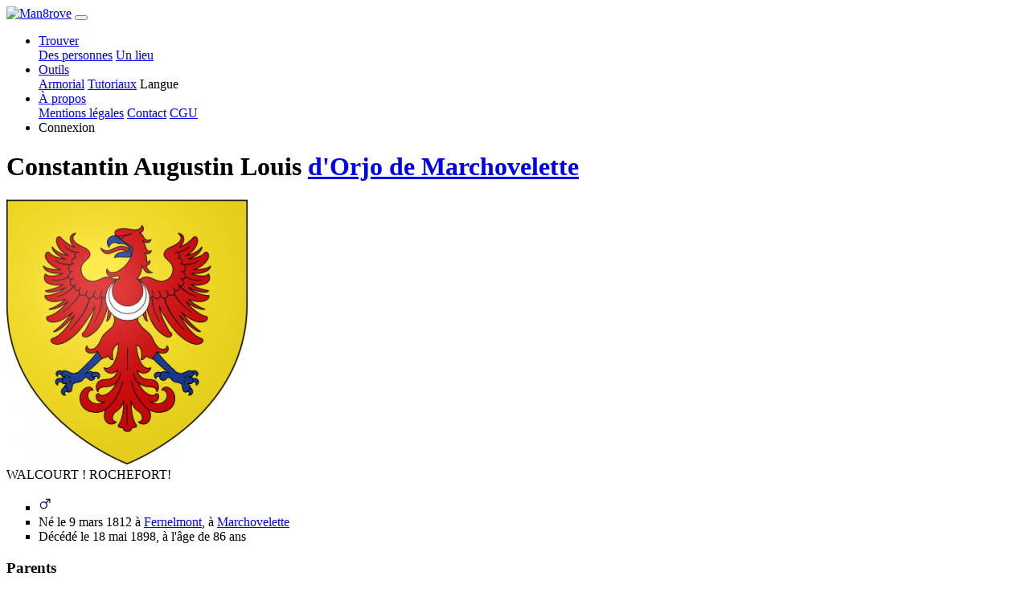

--- FILE ---
content_type: text/html; charset=UTF-8
request_url: https://man8rove.com/fr/profile/h7vkjiqkg-constantin-augustin-louis-d'orjo-de-marchovelette
body_size: 3437
content:

<!DOCTYPE html>
<html lang="fr">
    <head>
        <!-- Google tag (gtag.js) -->
        <script>
            window.dataLayer = window.dataLayer || [];
            function gtag(){dataLayer.push(arguments);}
            gtag('consent', 'default', {
                'ad_storage': 'denied',
                'ad_user_data': 'denied',
                'ad_personalization': 'denied',
                'analytics_storage': 'denied',
                'wait_for_update': 500
            });
        </script>
                    <script async src="https://fundingchoicesmessages.google.com/i/pub-2055353941511759?cmds=setPmCfg"></script>
            <script async src="https://pagead2.googlesyndication.com/pagead/js/adsbygoogle.js?client=ca-pub-2055353941511759" crossorigin="anonymous"></script>
                <script async src="https://www.googletagmanager.com/gtag/js?id=G-N5XW7SHTH6"></script>
        <script>
            gtag('js', new Date());
            gtag('config', 'G-N5XW7SHTH6', {
                user_properties: {
                    user_type: 'external_user'
                },
                'page_monetization': 'ads_enabled'
            });
        </script>
        <meta charset="utf-8">
        <meta http-equiv="X-UA-Compatible" content="IE=edge">
                <meta name="viewport" content="width=device-width, initial-scale=1">
        <meta name="description" content="Constantin Augustin Louis d'Orjo de Marchovelette (1812 - 1898)">
        <meta name="author" content="Man8rove">
        <meta name="theme-color" content="#212529">
        <link rel="icon" type="image/png" href="../../img/mangrove_favicon.ico">
        <title>Constantin Augustin Louis d'Orjo de Marchovelette (1812 - 1898)</title>
            <link href="../../dist/1719843618335/css/bootstrap.min.css" rel="stylesheet">
    <link href="../../dist/1719843618335/css/profile.css" rel="stylesheet">
    <link href="../../dist/1719843618335/css/main_theme.css" rel="stylesheet">
    <link href="../../dist/1719843618335/css/popup.css" rel="stylesheet">
    <link href="../../dist/1719843618335/css/forms.css" rel="stylesheet">
    <link href="../../dist/1719843618335/css/glyphicons.css" rel="stylesheet">
        <link rel="preload" as="script" href="../../dist/1719843618335/lib/jquery.min.js">
        <link rel="preload" as="script" href="../../dist/1719843618335/lib/bootstrap.bundle.js">
    </head>

    <body>
    <!--<noscript>
        <iframe src="https://www.googletagmanager.com/ns.html?id=GTM-NGF24MR"
                      height="0" width="0" style="display:none;visibility:hidden">
        </iframe>
    </noscript>-->
    <nav class="navbar fixed-top navbar-expand-lg navbar-dark bg-dark py-0">
    <div class="container">
        <a class="navbar-brand" href="../home/"><img src="../../img/logo.png" alt="Man8rove" width="154" height="45"></a>
        <button class="navbar-toggler navbar-toggler-right" type="button" data-toggle="collapse" data-target="#navbarResponsive" aria-controls="navbarResponsive" aria-expanded="false" aria-label="Toggle navigation">
            <span class="navbar-toggler-icon"></span>
        </button>
        <div class="collapse navbar-collapse" id="navbarResponsive">
            <ul class="navbar-nav ml-auto">
                <!-- menu find -->
                <li class="nav-item dropdown py-0">
                    <a class="nav-link dropdown-toggle" href="#" data-toggle="dropdown" aria-haspopup="true" aria-expanded="false">
                        Trouver                    </a>
                    <div class="dropdown-menu dropdown-menu-right">
                        <a class="dropdown-item" href="../find_people/">Des personnes</a>
                        <a class="dropdown-item" href="../find_place/">Un lieu</a>
                    </div>
                </li>
                <!-- menu tools -->
                <li class="nav-item dropdown py-0">
                    <a class="nav-link dropdown-toggle" href="#" data-toggle="dropdown" aria-haspopup="true" aria-expanded="false">
                        Outils                    </a>
                    <div class="dropdown-menu dropdown-menu-right">
                        <a class="dropdown-item" href="../armorial/">Armorial</a>
                        <a class="dropdown-item" href="../tutorials/">Tutoriaux</a>
                        <a class="dropdown-item" id="open_la">Langue</a>
                    </div>
                </li>
                <li class="nav-item dropdown py-0">
                    <a class="nav-link dropdown-toggle" href="#" data-toggle="dropdown" aria-haspopup="true" aria-expanded="false">
                        À propos                    </a>
                    <div class="dropdown-menu dropdown-menu-right">
                        <a class="dropdown-item" href="../legal_notice/">Mentions légales</a>
                        <a class="dropdown-item" href="../contact/">Contact</a>
                        <a class="dropdown-item" href="../terms_of_service/">CGU</a>
                    </div>
                </li>
                                <li class="nav-item py-0">
                    <a class="nav-link nav-link-connect" id="open_co">Connexion</a>
                </li>
                            </ul>
        </div>
        </div>
    </nav>
    <div class="content-container">
    
<div class="table">
    <div class="table-cell">
        <div class="table-cell-content">
        <div class="row profile-header"><div class="col-0 col-sm-0 col-md-0 col-lg-2"></div>
<div class="designation col-12 col-sm-8 col-md-9 col-lg-7"><h1>Constantin Augustin Louis  <a href="../famille/d'Orjo-de-Marchovelette">d'Orjo de Marchovelette</a></h1>
</div>
    <div class="arms col-12 col-sm-4 col-md-3">
        <div class="arms-constraint"><a href="../blason/ddoysj9-orjo-de-marchovelette"><img alt="Blason de la famille d'Orjo de Marchovelette" src="https://data.man8rove.com/images/arms/medium/fmins2ijv-0.png" class="arms"></a>
        <div class="motto">WALCOURT ! ROCHEFORT!
        </div>
        </div>
    </div></div><section><ul><li type="square" class="list"><svg width="16" height="21"><g transform="translate(1.667 -.51) scale(.48067)" stroke="#052169" stroke-width="2.795" stroke-linecap="round" stroke-linejoin="round"><circle cx="9.709" cy="27.625" r="8.311" fill="none"/><path d="M16.489 12.208h8.76" fill="#d40000" fill-rule="evenodd"/><path d="M25.246 12.214v8.76" fill="#e9afaf" fill-rule="evenodd"/><path d="M16.565 20.82l7.323-7.323" fill="#d40000" fill-rule="evenodd"/></g></svg><li type="square" class="list">Né le 9 mars 1812 à <a href="../histoire/603pbvq7-fernelmont"><span title="Arrondissement de Namur, Province de Namur, Wallonia, Belgique">Fernelmont</span></a>, à <a href="../lieu/fkzvc55-marchovelette-fernelmont">Marchovelette</a><li type="square" class="list">Décédé le 18 mai 1898, à l'âge de 86  ans</ul></section><section><h3>Parents</h3><ul><li type="disc" class="list"><a href="../profile/df768qslg-louis-d'orjo-de-marchovelette">Louis d'Orjo de Marchovelette</a> (1777 - 1816), écuyer, membre du Corps équestre de la province de Namur<li type="disc" class="list"><a href="../profile/m0mq7zwkg-eugenie-de-le-gros-de-marche">Eugénie de Le Gros de Marche</a> (1789 - 1826)</ul><h3>Famille</h3><ul><li type="disc" class="list">Marié le 18 juin 1834 à <a href="../histoire/45ydwja-namur"><span title="Arrondissement de Namur, Province de Namur, Wallonia, Belgique">Namur</span></a>, à <a href="../lieu/21nop8p-dave-namur">Dave</a>, avec <a href="../profile/4uhg22jkg-bernardine-de-gaiffier">Bernardine de Gaiffier</a> (1811 - 1897), dont<ul><li type="disc" class="list"><svg width="16" height="21"><g transform="matrix(.51506 0 0 .51645 1.82 2.158)" stroke="#f00349" stroke-width="2.591" stroke-linecap="round" stroke-linejoin="round"><circle cx="12" cy="10.605" r="7.704" fill="none"/><path d="M12.019 19.255v11.43m-5.705-5.509h11.393" fill="#d40000" fill-rule="evenodd"/></g></svg> <a href="../profile/7o8w3kcmg-mathilde-d'orjo-de-marchovelette">Mathilde</a> (1850 - 1935)</ul></ul></section>        </div>
    </div>
</div>


    <div class="bmenu elevated-bmenu">
        <div class="mini-menu">
            <div class="mini-menu-row"></div><div class="mini-menu-row"></div><div class="mini-menu-row"></div>
        </div>
        <ul class="bmenu">
            <li><div class="triangle"></div></li>
            
    <li class="bmenu">
        <button class="bmenu geneal"><img class="menu-icon" src="../../img/interface/geneal.svg"></button>
        <ul class="bsubmenu">
            <li>Généalogie</li>
            <li><a class="changeover" href="../ancestors/h7vkjiqkg-constantin-augustin-louis-d'orjo-de-marchovelette" rel="nofollow">Ascendance</a></li><li><a class="changeover" href="../descendants/h7vkjiqkg-constantin-augustin-louis-d'orjo-de-marchovelette" rel="nofollow">Descendance</a></li><li><a class="changeover" href="../kinship_calculation/?id1=h7vkjiqkg" rel="nofollow">Calcul de parenté</a></li>
        </ul>
    </li>
        </ul>
    </div>
<script>
    </script>    </div>
    
<script src="../../dist/1719843618335/lib/jquery.min.js"></script>

<script src="../../dist/1719843618335/lib/bootstrap.bundle.js"></script>

<script>
    /* Viewport 100vh sur mobile */
    function setDocHeight() {
        document.documentElement.style.setProperty('--vh', `${window.innerHeight/100}px`);
    }
    setDocHeight();
    window.addEventListener('resize', function () {
        setDocHeight();
    });
    window.addEventListener('orientationchange', function () {
        setDocHeight();
    });
    /* Menu */
    $('ul.nav li').hover(function() {
        $(this).find('.dropdown-menu').stop(true, true).delay(200).fadeIn(500);
    }, function() {
        $(this).find('.dropdown-menu').stop(true, true).delay(200).fadeOut(500);
    });
    var lang = 'fr',
        images = JSON.parse('{"arms":{"medium":{"fmins2ijv":0}}}'),
        libPath = '../../dist/1719843618335/lib/';

        const MEDIA_SERVER_BASE_URL = "https://data.man8rove.com/";

    /* disable image drag */
    $('img').on('dragstart', function(e) { e.preventDefault(); });

    /* Equivalent getScript avec mise en cache */
    $.cachedScript = function( url, options ) {
        options = $.extend( options || {}, {
            dataType: "script",
            cache: true,
            url: url
        });
        return $.ajax( options );
    };
    $.basicCachedScript = function( script, options ) {
        return $.cachedScript(`${libPath}${script}.js`, options)
    }
    var userId = '';
</script>

<script type="module" src="../../dist/1719843618335/js/profile.js"></script>

<!-- registration incentive -->



    <script defer src="https://static.cloudflareinsights.com/beacon.min.js/vcd15cbe7772f49c399c6a5babf22c1241717689176015" integrity="sha512-ZpsOmlRQV6y907TI0dKBHq9Md29nnaEIPlkf84rnaERnq6zvWvPUqr2ft8M1aS28oN72PdrCzSjY4U6VaAw1EQ==" data-cf-beacon='{"version":"2024.11.0","token":"f47ffc24409a43408506da42dae6de62","r":1,"server_timing":{"name":{"cfCacheStatus":true,"cfEdge":true,"cfExtPri":true,"cfL4":true,"cfOrigin":true,"cfSpeedBrain":true},"location_startswith":null}}' crossorigin="anonymous"></script>
</body>

</html>

--- FILE ---
content_type: text/html; charset=utf-8
request_url: https://www.google.com/recaptcha/api2/aframe
body_size: 267
content:
<!DOCTYPE HTML><html><head><meta http-equiv="content-type" content="text/html; charset=UTF-8"></head><body><script nonce="C_h7gbCpNgZqHaekLmMEiQ">/** Anti-fraud and anti-abuse applications only. See google.com/recaptcha */ try{var clients={'sodar':'https://pagead2.googlesyndication.com/pagead/sodar?'};window.addEventListener("message",function(a){try{if(a.source===window.parent){var b=JSON.parse(a.data);var c=clients[b['id']];if(c){var d=document.createElement('img');d.src=c+b['params']+'&rc='+(localStorage.getItem("rc::a")?sessionStorage.getItem("rc::b"):"");window.document.body.appendChild(d);sessionStorage.setItem("rc::e",parseInt(sessionStorage.getItem("rc::e")||0)+1);localStorage.setItem("rc::h",'1769024681929');}}}catch(b){}});window.parent.postMessage("_grecaptcha_ready", "*");}catch(b){}</script></body></html>

--- FILE ---
content_type: application/javascript; charset=utf-8
request_url: https://fundingchoicesmessages.google.com/f/AGSKWxXLY_DnO2FBcS4h-c9jamahfNA52CnUuAdTcRr9B2DARj5_pNEqPibrvW777ezyN0DaXycr17sMNuBySgT--KnwtMXakDeDSDXe3sy5tPdEoK75NHkkraf2RPia6j_pROTJGZFflewFuR1C5OGzFP6X2O20qc9uieDeJmn_rVYLepUmMPiOtw6rMqUV/_?category=ad&/layer/ad._ad_count=/google/adv.-ad-sidebar-
body_size: -1291
content:
window['74f32a51-0b5b-43f1-b239-e4ac39c6da40'] = true;